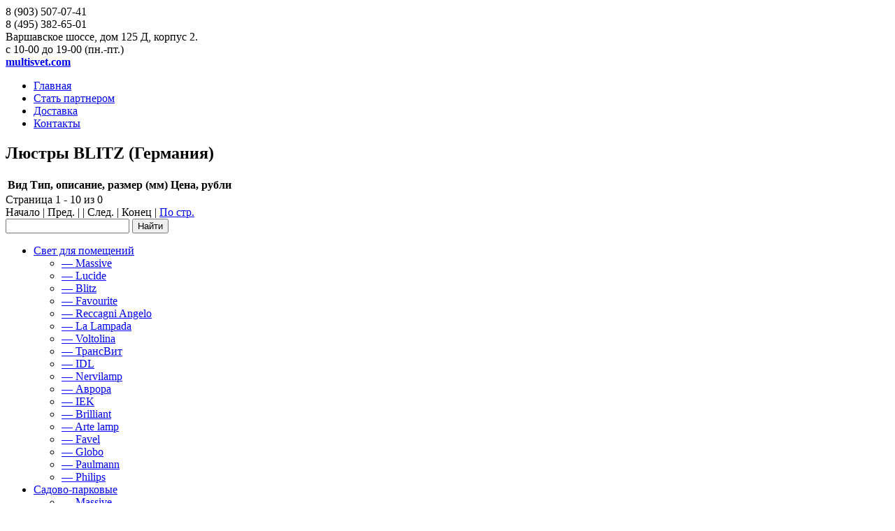

--- FILE ---
content_type: text/html; charset=UTF-8
request_url: http://www.multisvet.ru/lamps/manufacturer/by.php?SECTION_ID=37&amp%3BID=27&amp%3BPAGEN_4=3&SHOWALL_4=1
body_size: 4335
content:
<!DOCTYPE html>
<!--[if IE 7]>         <html class="lt-ie9 lt-ie8"> <![endif]-->
<!--[if IE 8]>         <html class="lt-ie9"> <![endif]-->
<!--[if gt IE 8]><!-->
<html xmlns="http://www.w3.org/1999/html"> <!--<![endif]-->
    <head>
        <meta charset="utf-8">

        <title>Светильники Blitz. Немецкие светильники Blitz в Москве. Телефон: 8 (495) 382-84-47.</title>
        <meta name="viewport" content="width=device-width">
        <link rel="stylesheet" href="/bitrix/templates/ru/css/style.css" type="text/css" media="screen">
        <link type="text/css" rel="stylesheet" media="all" href="/bitrix/templates/ru/js/lightbox/lightbox.css">

         <!--[if lt IE 9]>
             <script src="http://html5shiv.googlecode.com/svn/trunk/html5.js"></script>
             <script>window.html5 || document.write('<script src="js/html5shiv.js"><\/script>')</script>
        <![endif]-->
        <script src="//ajax.googleapis.com/ajax/libs/jquery/1.9.1/jquery.min.js"></script>
        <script>window.jQuery || document.write('<script src="/bitrix/templates/ru/js/jquery-1.9.1.min.js"><\/script>')</script>
        <script type="text/javascript" src="/bitrix/templates/ru/js/lightbox/jquery.colorbox-min.js"></script>
        <script src="/bitrix/templates/ru/js/engine.js"></script>
    <meta http-equiv="Content-Type" content="text/html; charset=UTF-8" />
<meta name="robots" content="index, follow" />
<meta name="keywords" content="Blitz, Блиц, садово-парковые светильники, люстры, бра, потолочные светильники, подвесы, настольные лампы, встраиваемые светильники, торшеры, споты" />
<meta name="description" content="Немецкие светильники Blitz купить в Москве можно в компании Мультисвет. Бра и люстры, садово-парковые светильники и торшеры, настольные лампы Blitz оптом и в розницу. Контакты: 8 (495) 382-84-47." />
<link href="/bitrix/js/main/core/css/core.css?1372446934" type="text/css" rel="stylesheet" />
<link href="/bitrix/templates/ru/styles.css?1409101126" type="text/css" rel="stylesheet" />
<link href="/bitrix/templates/ru/template_styles.css?1409101126" type="text/css" rel="stylesheet" />
<script type="text/javascript" src="/bitrix/js/main/core/core.js?1372446934"></script>
<script type="text/javascript">BX.message({'LANGUAGE_ID':'ru','FORMAT_DATE':'DD.MM.YYYY','FORMAT_DATETIME':'DD.MM.YYYY HH:MI:SS','COOKIE_PREFIX':'BITRIX_SM','USER_ID':'','bitrix_sessid':'0cb6d8265c385df098af9749746526b0','SITE_ID':'s2','JS_CORE_LOADING':'Загрузка...','JS_CORE_WINDOW_CLOSE':'Закрыть','JS_CORE_WINDOW_EXPAND':'Развернуть','JS_CORE_WINDOW_NARROW':'Свернуть в окно','JS_CORE_WINDOW_SAVE':'Сохранить','JS_CORE_WINDOW_CANCEL':'Отменить','JS_CORE_H':'ч','JS_CORE_M':'м','JS_CORE_S':'с'})</script>
<script type="text/javascript" src="/bitrix/js/main/core/core_ajax.js?1372446934"></script>
<script type="text/javascript" src="/bitrix/js/main/session.js?1372446934"></script>
<script type="text/javascript">
bxSession.Expand(1440, '0cb6d8265c385df098af9749746526b0', false, 'a389e70962836cdedf604675dba7fcfa');
</script>

  <link href="/bitrix/templates/ru/favicon.ico" type="image/x-icon" rel="icon" />
  <link href="/bitrix/templates/ru/favicon.ico" type="image/x-icon" rel="shortcut icon" />
<script>
  (function(i,s,o,g,r,a,m){i['GoogleAnalyticsObject']=r;i[r]=i[r]||function(){
  (i[r].q=i[r].q||[]).push(arguments)},i[r].l=1*new Date();a=s.createElement(o),
  m=s.getElementsByTagName(o)[0];a.async=1;a.src=g;m.parentNode.insertBefore(a,m)
  })(window,document,'script','//www.google-analytics.com/analytics.js','ga');

  ga('create', 'UA-54219326-1', 'auto');
  ga('send', 'pageview');

</script>
</head>

<body class="clearfix"> 

<div class="wrapper">

<header class="header">
          <div class="grid_4">
           <span class="tel">8 (903) <span>507-07-41</span></span><br>
           <span class="tel">8 (495) <span>382-65-01</span></span><br>
	   <span class="adress">Варшавское шоссе, дом 125 Д, корпус 2.<br>
				с 10-00 до 19-00 (пн.-пт.)</span>              
          </div>

<a class='logo' href="/"><b>multisvet.com</b></a>

<!--<div class="tel"></div>
<div class="new-site">
Сайт на реконструкции. Ассортимент продукции можно посмотреть на нашем сайте  
<a href="#">multisvet.com</a>
</div>-->                 
           
</header> 

           <div class="content clearfix">
               <section>                     
                        <div class="main-menu">                         
				
<ul>
	<li class="selected"><a href="/">Главная</a></li>
	<li><a href="/pages/uslugi/opt.php">Стать партнером</a></li>
	<li><a href="/pages/uslugi/dostavka.php">Доставка</a></li>
	<li><a href="/pages/address.php">Контакты</a></li>
</ul>                     
                         </div>                      <div class="cont">
                                    <div class="text">
						                            	<h1>Люстры BLITZ (Германия)</h1> 							

                         <table class="prod-table">
                            <tbody>
                            <tr>
                                <th>Вид</th>
                                <th>Тип, описание, размер (мм)</th>
                                <th>Цена, рубли</th>
                            </tr>

                                    
 </tbody>
                        </table>
       <div class="pagination">
<font class="text">Страница 


	1 - 10 из 0<br /></font>

	<font class="text">

			Начало&nbsp;|&nbsp;Пред.&nbsp;|
	
		|

			След.&nbsp;|&nbsp;Конец	


<noindex>
			|&nbsp;<a href="/lamps/manufacturer/by.php?SECTION_ID=37&amp;amp%3BID=27&amp;amp%3BPAGEN_4=3&amp;SHOWALL_4=0" rel="nofollow">По стр.</a>
	</noindex>

</font> </div>  
 
<script type="text/javascript">$(document).ready(function(){$(".elementhide").hide();});</script>  
 </div>
 
             </div>                 
           </section>                 
		<aside>                     
	<div class="right-block">                         
		<div class="search-form">                             
			<form action="/lamps/filter/sea.php" method="get">
				<input type="text" name="search">
				<input type="submit" class="apply" value="Найти">
			</form>			
		</div>                         
		<div class="bar-menu">                             
			<ul>    
				<li><a href="/svet_dlya_pomescheny.php">Свет для помещений</a>
					<ul>
						<li><a href="/lamps/manufacturer/list.php?SECTION_ID=35"> — Massive</a></li> 
						<li><a href="/lamps/manufacturer/list.php?SECTION_ID=419"> — Lucide</a></li>
						<li><a href="/lamps/manufacturer/list.php?SECTION_ID=37"> — Blitz</a></li>
						<li><a href="/lamps/manufacturer/list.php?SECTION_ID=445"> — Favourite</a></li>
						<li><a href="/lamps/manufacturer/list.php?SECTION_ID=38"> — Reccagni Angelo</a></li>                                         
						<li><a href="/lamps/manufacturer/list.php?SECTION_ID=39"> — La Lampada</a></li>
						<li><a href="/lamps/manufacturer/list.php?SECTION_ID=305"> — Voltolina</a></li>
						<li><a href="/lamps/manufacturer/list.php?SECTION_ID=417"> — ТрансВит</a></li>
						<li><a href="/lamps/manufacturer/list.php?SECTION_ID=40"> — IDL</a></li>  
						<li><a href="/lamps/manufacturer/list.php?SECTION_ID=176"> — Nervilamp</a></li>                 
						<li><a href="/lamps/manufacturer/list.php?SECTION_ID=469"> — Аврора</a></li>      
						<li><a href="/lamps/manufacturer/list.php?SECTION_ID=678"> — IEK</a></li>      
						<li><a href="/lamps/manufacturer/list.php?SECTION_ID=677"> — Brilliant</a></li>     
						<li><a href="/lamps/manufacturer/list.php?SECTION_ID=446"> — Arte lamp</a></li>                                         
						<li><a href="/lamps/manufacturer/list.php?SECTION_ID=448"> — Favel</a></li>
						<li><a href="/lamps/manufacturer/list.php?SECTION_ID=447"> — Globo</a></li>
						<li><a href="/lamps/manufacturer/list.php?SECTION_ID=449"> — Paulmann</a></li>
						<li><a href="/lamps/manufacturer/list.php?SECTION_ID=450"> — Philips</a></li>  
                           
			</ul>
				</li>
                                 
				<li><a href="/lamps/?SECTION_ID=69">Садово-парковые</a>
					<ul>
						<li><a href="/lamps/manufacturer/by.php?SECTION_ID=35&ID=69"> — Massive</a></li>
						<li><a href="/lamps/manufacturer/by.php?SECTION_ID=419&ID=69"> — Lucide</a></li>
						<li><a href="/lamps/manufacturer/by.php?SECTION_ID=37&ID=69"> — Blitz</a></li>
					</ul>
				</li>
				<li><a href="/pages/beha/main.php">Электроконвекторы</a></li>
					<ul>
						<li><a href="/lamps/manufacturer/list.php?SECTION_ID=434"> — BEHA</a></li>
					</ul>
				<li><a href="/pages/uslugi">УСЛУГИ</a>                                     
					<ul>                                         
						<li><a href="/pages/uslugi/montage.php"> — Электромонтаж</a></li>                                         
						<li><a href="/pages/uslugi/remont.php"> — Ремонт светильников</a></li>                                         
						<li><a href="/pages/uslugi/design.php"> — Дизайн-проект</a></li>                                         
						<li><a href="/pages/uslugi/special.php">— Специальные предложения</a></li>                                     
					</ul>                                 
				</li>                             
			</ul>                         
		</div>
<br/> 
<p><object width="196" height="196" type="application/x-shockwave-flash" data="/include/196x196_4.swf" id="flash4" style="visibility: visible;"><param name="wmode" value="transparent"></object></p>
<!--<p><object width="196" height="196" type="application/x-shockwave-flash" data="/upload/196x196_5_ru.swf" id="flash4" style="visibility: visible;"><param name="wmode" value="transparent"></object></p>-->

                    
	</div>                 
</aside>          </div>             
          <div class="push"></div>         
         </div>         
         <footer class="footer">             
               <div class="hr-line"><span></span></div>             
               <div class="center">                 
                <p>                    
                     <a href="/pages/address.php">Москва, Варшавское шоссе, дом 125 Д, корпус 2
                 </a> <br>                     Тел./факс: (495) 382-65-01, 8 (903) 507-07-41 <br>                     Email: <a href="mailto:info@multisvet.ru">info@multisvet.ru</a>   
            <br/><br/>
<!-- Yandex.Metrika informer -->
<a href="https://metrika.yandex.ru/stat/?id=25989646&amp;from=informer"
target="_blank" rel="nofollow"><img src="//bs.yandex.ru/informer/25989646/3_1_FFFFFFFF_EFEFEFFF_0_pageviews"
style="width:88px; height:31px; border:0;" alt="Яндекс.Метрика" title="Яндекс.Метрика: данные за сегодня (просмотры, визиты и уникальные посетители)" onclick="try{Ya.Metrika.informer({i:this,id:25989646,lang:'ru'});return false}catch(e){}"/></a>
<!-- /Yandex.Metrika informer -->

<!-- Yandex.Metrika counter -->
<script type="text/javascript">
(function (d, w, c) {
    (w[c] = w[c] || []).push(function() {
        try {
            w.yaCounter25989646 = new Ya.Metrika({id:25989646,
                    webvisor:true,
                    clickmap:true,
                    trackLinks:true,
                    accurateTrackBounce:true});
        } catch(e) { }
    });

    var n = d.getElementsByTagName("script")[0],
        s = d.createElement("script"),
        f = function () { n.parentNode.insertBefore(s, n); };
    s.type = "text/javascript";
    s.async = true;
    s.src = (d.location.protocol == "https:" ? "https:" : "http:") + "//mc.yandex.ru/metrika/watch.js";

    if (w.opera == "[object Opera]") {
        d.addEventListener("DOMContentLoaded", f, false);
    } else { f(); }
})(document, window, "yandex_metrika_callbacks");
</script>
<noscript><div><img src="//mc.yandex.ru/watch/25989646" style="position:absolute; left:-9999px;" alt="" /></div></noscript>
<!-- /Yandex.Metrika counter -->
   
</body> 
</html>
